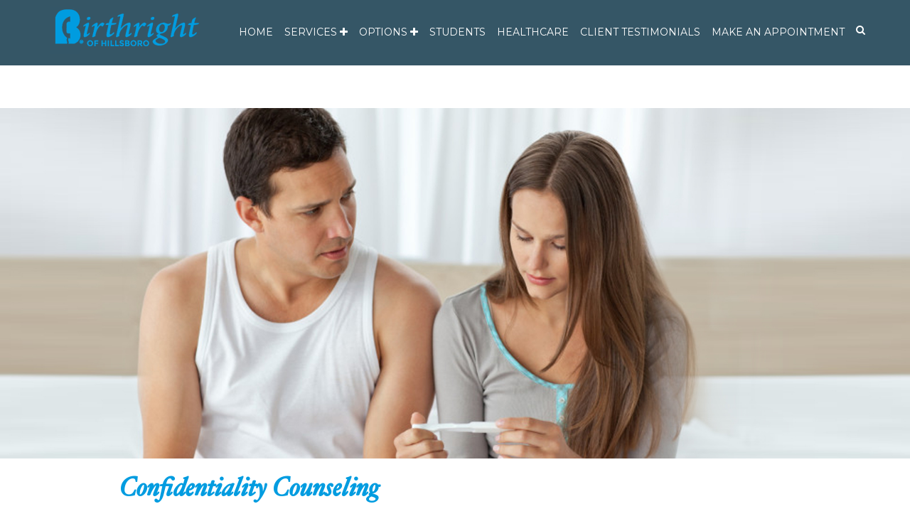

--- FILE ---
content_type: text/html; charset=UTF-8
request_url: https://birthrightofhillsboro.org/confidentiality-counseling/
body_size: 8006
content:
<!DOCTYPE html PUBLIC "-//W3C//DTD XHTML 1.0 Transitional//EN" "http://www.w3.org/TR/xhtml1/DTD/xhtml1-transitional.dtd">
<html xmlns="http://www.w3.org/1999/xhtml" lang="en-US" xml:lang="en-US">
<head profile="http://gmpg.org/xfn/11">
<meta http-equiv="Content-Type" content="text/html; charset=UTF-8" />
	<script>
  (function(i,s,o,g,r,a,m){i['GoogleAnalyticsObject']=r;i[r]=i[r]||function(){
  (i[r].q=i[r].q||[]).push(arguments)},i[r].l=1*new Date();a=s.createElement(o),
  m=s.getElementsByTagName(o)[0];a.async=1;a.src=g;m.parentNode.insertBefore(a,m)
  })(window,document,'script','https://www.google-analytics.com/analytics.js','ga');

  ga('create', 'UA-85296008-1', 'auto');
  ga('send', 'pageview');

</script>
<meta name="google-site-verification" content="ij8NdDLOPRxhoiGL7tiK8nPg09Q2dqSeiaLLdte_Q5k" />
<meta name="viewport" content="width=device-width, initial-scale=1.0, user-scalable=0, minimum-scale=1.0, maximum-scale=1.0" />
<meta name='robots' content='index, follow, max-image-preview:large, max-snippet:-1, max-video-preview:-1' />

	<!-- This site is optimized with the Yoast SEO plugin v20.7 - https://yoast.com/wordpress/plugins/seo/ -->
	<title>Confidentiality Counseling - Birthright of Hillsboro</title>
	<link rel="canonical" href="https://birthrightofhillsboro.org/confidentiality-counseling/" />
	<meta property="og:locale" content="en_US" />
	<meta property="og:type" content="article" />
	<meta property="og:title" content="Confidentiality Counseling - Birthright of Hillsboro" />
	<meta property="og:description" content="We offer you a safe place to share how you are feeling during this decision making process. Our staff consists of strong women who have overcome their own challenges and understand what you are going through. We provide caring, compassionate counsel because we understand that life doesn’t always turn out the way you thought it [&hellip;]" />
	<meta property="og:url" content="https://birthrightofhillsboro.org/confidentiality-counseling/" />
	<meta property="og:site_name" content="Birthright of Hillsboro" />
	<meta property="article:modified_time" content="2016-06-16T09:59:20+00:00" />
	<meta property="og:image" content="https://birthrightofhillsboro.org/wp-content/uploads/2016/05/Pregnancy-Test.jpg" />
	<meta property="og:image:width" content="1600" />
	<meta property="og:image:height" content="616" />
	<meta property="og:image:type" content="image/jpeg" />
	<meta name="twitter:card" content="summary_large_image" />
	<meta name="twitter:label1" content="Est. reading time" />
	<meta name="twitter:data1" content="1 minute" />
	<script type="application/ld+json" class="yoast-schema-graph">{"@context":"https://schema.org","@graph":[{"@type":"WebPage","@id":"https://birthrightofhillsboro.org/confidentiality-counseling/","url":"https://birthrightofhillsboro.org/confidentiality-counseling/","name":"Confidentiality Counseling - Birthright of Hillsboro","isPartOf":{"@id":"https://birthrightofhillsboro.org/#website"},"primaryImageOfPage":{"@id":"https://birthrightofhillsboro.org/confidentiality-counseling/#primaryimage"},"image":{"@id":"https://birthrightofhillsboro.org/confidentiality-counseling/#primaryimage"},"thumbnailUrl":"https://birthrightofhillsboro.org/wp-content/uploads/2016/05/Pregnancy-Test.jpg","datePublished":"2016-05-27T07:38:01+00:00","dateModified":"2016-06-16T09:59:20+00:00","breadcrumb":{"@id":"https://birthrightofhillsboro.org/confidentiality-counseling/#breadcrumb"},"inLanguage":"en-US","potentialAction":[{"@type":"ReadAction","target":["https://birthrightofhillsboro.org/confidentiality-counseling/"]}]},{"@type":"ImageObject","inLanguage":"en-US","@id":"https://birthrightofhillsboro.org/confidentiality-counseling/#primaryimage","url":"https://birthrightofhillsboro.org/wp-content/uploads/2016/05/Pregnancy-Test.jpg","contentUrl":"https://birthrightofhillsboro.org/wp-content/uploads/2016/05/Pregnancy-Test.jpg","width":1600,"height":616},{"@type":"BreadcrumbList","@id":"https://birthrightofhillsboro.org/confidentiality-counseling/#breadcrumb","itemListElement":[{"@type":"ListItem","position":1,"name":"Home","item":"https://birthrightofhillsboro.org/"},{"@type":"ListItem","position":2,"name":"Confidentiality Counseling"}]},{"@type":"WebSite","@id":"https://birthrightofhillsboro.org/#website","url":"https://birthrightofhillsboro.org/","name":"Birthright of Hillsboro","description":"","potentialAction":[{"@type":"SearchAction","target":{"@type":"EntryPoint","urlTemplate":"https://birthrightofhillsboro.org/?s={search_term_string}"},"query-input":"required name=search_term_string"}],"inLanguage":"en-US"}]}</script>
	<!-- / Yoast SEO plugin. -->


<script type="text/javascript">
window._wpemojiSettings = {"baseUrl":"https:\/\/s.w.org\/images\/core\/emoji\/14.0.0\/72x72\/","ext":".png","svgUrl":"https:\/\/s.w.org\/images\/core\/emoji\/14.0.0\/svg\/","svgExt":".svg","source":{"concatemoji":"https:\/\/birthrightofhillsboro.org\/wp-includes\/js\/wp-emoji-release.min.js?ver=6.1.9"}};
/*! This file is auto-generated */
!function(e,a,t){var n,r,o,i=a.createElement("canvas"),p=i.getContext&&i.getContext("2d");function s(e,t){var a=String.fromCharCode,e=(p.clearRect(0,0,i.width,i.height),p.fillText(a.apply(this,e),0,0),i.toDataURL());return p.clearRect(0,0,i.width,i.height),p.fillText(a.apply(this,t),0,0),e===i.toDataURL()}function c(e){var t=a.createElement("script");t.src=e,t.defer=t.type="text/javascript",a.getElementsByTagName("head")[0].appendChild(t)}for(o=Array("flag","emoji"),t.supports={everything:!0,everythingExceptFlag:!0},r=0;r<o.length;r++)t.supports[o[r]]=function(e){if(p&&p.fillText)switch(p.textBaseline="top",p.font="600 32px Arial",e){case"flag":return s([127987,65039,8205,9895,65039],[127987,65039,8203,9895,65039])?!1:!s([55356,56826,55356,56819],[55356,56826,8203,55356,56819])&&!s([55356,57332,56128,56423,56128,56418,56128,56421,56128,56430,56128,56423,56128,56447],[55356,57332,8203,56128,56423,8203,56128,56418,8203,56128,56421,8203,56128,56430,8203,56128,56423,8203,56128,56447]);case"emoji":return!s([129777,127995,8205,129778,127999],[129777,127995,8203,129778,127999])}return!1}(o[r]),t.supports.everything=t.supports.everything&&t.supports[o[r]],"flag"!==o[r]&&(t.supports.everythingExceptFlag=t.supports.everythingExceptFlag&&t.supports[o[r]]);t.supports.everythingExceptFlag=t.supports.everythingExceptFlag&&!t.supports.flag,t.DOMReady=!1,t.readyCallback=function(){t.DOMReady=!0},t.supports.everything||(n=function(){t.readyCallback()},a.addEventListener?(a.addEventListener("DOMContentLoaded",n,!1),e.addEventListener("load",n,!1)):(e.attachEvent("onload",n),a.attachEvent("onreadystatechange",function(){"complete"===a.readyState&&t.readyCallback()})),(e=t.source||{}).concatemoji?c(e.concatemoji):e.wpemoji&&e.twemoji&&(c(e.twemoji),c(e.wpemoji)))}(window,document,window._wpemojiSettings);
</script>
<style type="text/css">
img.wp-smiley,
img.emoji {
	display: inline !important;
	border: none !important;
	box-shadow: none !important;
	height: 1em !important;
	width: 1em !important;
	margin: 0 0.07em !important;
	vertical-align: -0.1em !important;
	background: none !important;
	padding: 0 !important;
}
</style>
	<link rel='stylesheet' id='prega-css' href='https://birthrightofhillsboro.org/wp-content/themes/prega/style.css?ver=1.0.2' type='text/css' media='all' />
<link rel='stylesheet' id='wp-block-library-css' href='https://birthrightofhillsboro.org/wp-includes/css/dist/block-library/style.min.css?ver=6.1.9' type='text/css' media='all' />
<link rel='stylesheet' id='classic-theme-styles-css' href='https://birthrightofhillsboro.org/wp-includes/css/classic-themes.min.css?ver=1' type='text/css' media='all' />
<style id='global-styles-inline-css' type='text/css'>
body{--wp--preset--color--black: #000000;--wp--preset--color--cyan-bluish-gray: #abb8c3;--wp--preset--color--white: #ffffff;--wp--preset--color--pale-pink: #f78da7;--wp--preset--color--vivid-red: #cf2e2e;--wp--preset--color--luminous-vivid-orange: #ff6900;--wp--preset--color--luminous-vivid-amber: #fcb900;--wp--preset--color--light-green-cyan: #7bdcb5;--wp--preset--color--vivid-green-cyan: #00d084;--wp--preset--color--pale-cyan-blue: #8ed1fc;--wp--preset--color--vivid-cyan-blue: #0693e3;--wp--preset--color--vivid-purple: #9b51e0;--wp--preset--gradient--vivid-cyan-blue-to-vivid-purple: linear-gradient(135deg,rgba(6,147,227,1) 0%,rgb(155,81,224) 100%);--wp--preset--gradient--light-green-cyan-to-vivid-green-cyan: linear-gradient(135deg,rgb(122,220,180) 0%,rgb(0,208,130) 100%);--wp--preset--gradient--luminous-vivid-amber-to-luminous-vivid-orange: linear-gradient(135deg,rgba(252,185,0,1) 0%,rgba(255,105,0,1) 100%);--wp--preset--gradient--luminous-vivid-orange-to-vivid-red: linear-gradient(135deg,rgba(255,105,0,1) 0%,rgb(207,46,46) 100%);--wp--preset--gradient--very-light-gray-to-cyan-bluish-gray: linear-gradient(135deg,rgb(238,238,238) 0%,rgb(169,184,195) 100%);--wp--preset--gradient--cool-to-warm-spectrum: linear-gradient(135deg,rgb(74,234,220) 0%,rgb(151,120,209) 20%,rgb(207,42,186) 40%,rgb(238,44,130) 60%,rgb(251,105,98) 80%,rgb(254,248,76) 100%);--wp--preset--gradient--blush-light-purple: linear-gradient(135deg,rgb(255,206,236) 0%,rgb(152,150,240) 100%);--wp--preset--gradient--blush-bordeaux: linear-gradient(135deg,rgb(254,205,165) 0%,rgb(254,45,45) 50%,rgb(107,0,62) 100%);--wp--preset--gradient--luminous-dusk: linear-gradient(135deg,rgb(255,203,112) 0%,rgb(199,81,192) 50%,rgb(65,88,208) 100%);--wp--preset--gradient--pale-ocean: linear-gradient(135deg,rgb(255,245,203) 0%,rgb(182,227,212) 50%,rgb(51,167,181) 100%);--wp--preset--gradient--electric-grass: linear-gradient(135deg,rgb(202,248,128) 0%,rgb(113,206,126) 100%);--wp--preset--gradient--midnight: linear-gradient(135deg,rgb(2,3,129) 0%,rgb(40,116,252) 100%);--wp--preset--duotone--dark-grayscale: url('#wp-duotone-dark-grayscale');--wp--preset--duotone--grayscale: url('#wp-duotone-grayscale');--wp--preset--duotone--purple-yellow: url('#wp-duotone-purple-yellow');--wp--preset--duotone--blue-red: url('#wp-duotone-blue-red');--wp--preset--duotone--midnight: url('#wp-duotone-midnight');--wp--preset--duotone--magenta-yellow: url('#wp-duotone-magenta-yellow');--wp--preset--duotone--purple-green: url('#wp-duotone-purple-green');--wp--preset--duotone--blue-orange: url('#wp-duotone-blue-orange');--wp--preset--font-size--small: 13px;--wp--preset--font-size--medium: 20px;--wp--preset--font-size--large: 36px;--wp--preset--font-size--x-large: 42px;--wp--preset--spacing--20: 0.44rem;--wp--preset--spacing--30: 0.67rem;--wp--preset--spacing--40: 1rem;--wp--preset--spacing--50: 1.5rem;--wp--preset--spacing--60: 2.25rem;--wp--preset--spacing--70: 3.38rem;--wp--preset--spacing--80: 5.06rem;}:where(.is-layout-flex){gap: 0.5em;}body .is-layout-flow > .alignleft{float: left;margin-inline-start: 0;margin-inline-end: 2em;}body .is-layout-flow > .alignright{float: right;margin-inline-start: 2em;margin-inline-end: 0;}body .is-layout-flow > .aligncenter{margin-left: auto !important;margin-right: auto !important;}body .is-layout-constrained > .alignleft{float: left;margin-inline-start: 0;margin-inline-end: 2em;}body .is-layout-constrained > .alignright{float: right;margin-inline-start: 2em;margin-inline-end: 0;}body .is-layout-constrained > .aligncenter{margin-left: auto !important;margin-right: auto !important;}body .is-layout-constrained > :where(:not(.alignleft):not(.alignright):not(.alignfull)){max-width: var(--wp--style--global--content-size);margin-left: auto !important;margin-right: auto !important;}body .is-layout-constrained > .alignwide{max-width: var(--wp--style--global--wide-size);}body .is-layout-flex{display: flex;}body .is-layout-flex{flex-wrap: wrap;align-items: center;}body .is-layout-flex > *{margin: 0;}:where(.wp-block-columns.is-layout-flex){gap: 2em;}.has-black-color{color: var(--wp--preset--color--black) !important;}.has-cyan-bluish-gray-color{color: var(--wp--preset--color--cyan-bluish-gray) !important;}.has-white-color{color: var(--wp--preset--color--white) !important;}.has-pale-pink-color{color: var(--wp--preset--color--pale-pink) !important;}.has-vivid-red-color{color: var(--wp--preset--color--vivid-red) !important;}.has-luminous-vivid-orange-color{color: var(--wp--preset--color--luminous-vivid-orange) !important;}.has-luminous-vivid-amber-color{color: var(--wp--preset--color--luminous-vivid-amber) !important;}.has-light-green-cyan-color{color: var(--wp--preset--color--light-green-cyan) !important;}.has-vivid-green-cyan-color{color: var(--wp--preset--color--vivid-green-cyan) !important;}.has-pale-cyan-blue-color{color: var(--wp--preset--color--pale-cyan-blue) !important;}.has-vivid-cyan-blue-color{color: var(--wp--preset--color--vivid-cyan-blue) !important;}.has-vivid-purple-color{color: var(--wp--preset--color--vivid-purple) !important;}.has-black-background-color{background-color: var(--wp--preset--color--black) !important;}.has-cyan-bluish-gray-background-color{background-color: var(--wp--preset--color--cyan-bluish-gray) !important;}.has-white-background-color{background-color: var(--wp--preset--color--white) !important;}.has-pale-pink-background-color{background-color: var(--wp--preset--color--pale-pink) !important;}.has-vivid-red-background-color{background-color: var(--wp--preset--color--vivid-red) !important;}.has-luminous-vivid-orange-background-color{background-color: var(--wp--preset--color--luminous-vivid-orange) !important;}.has-luminous-vivid-amber-background-color{background-color: var(--wp--preset--color--luminous-vivid-amber) !important;}.has-light-green-cyan-background-color{background-color: var(--wp--preset--color--light-green-cyan) !important;}.has-vivid-green-cyan-background-color{background-color: var(--wp--preset--color--vivid-green-cyan) !important;}.has-pale-cyan-blue-background-color{background-color: var(--wp--preset--color--pale-cyan-blue) !important;}.has-vivid-cyan-blue-background-color{background-color: var(--wp--preset--color--vivid-cyan-blue) !important;}.has-vivid-purple-background-color{background-color: var(--wp--preset--color--vivid-purple) !important;}.has-black-border-color{border-color: var(--wp--preset--color--black) !important;}.has-cyan-bluish-gray-border-color{border-color: var(--wp--preset--color--cyan-bluish-gray) !important;}.has-white-border-color{border-color: var(--wp--preset--color--white) !important;}.has-pale-pink-border-color{border-color: var(--wp--preset--color--pale-pink) !important;}.has-vivid-red-border-color{border-color: var(--wp--preset--color--vivid-red) !important;}.has-luminous-vivid-orange-border-color{border-color: var(--wp--preset--color--luminous-vivid-orange) !important;}.has-luminous-vivid-amber-border-color{border-color: var(--wp--preset--color--luminous-vivid-amber) !important;}.has-light-green-cyan-border-color{border-color: var(--wp--preset--color--light-green-cyan) !important;}.has-vivid-green-cyan-border-color{border-color: var(--wp--preset--color--vivid-green-cyan) !important;}.has-pale-cyan-blue-border-color{border-color: var(--wp--preset--color--pale-cyan-blue) !important;}.has-vivid-cyan-blue-border-color{border-color: var(--wp--preset--color--vivid-cyan-blue) !important;}.has-vivid-purple-border-color{border-color: var(--wp--preset--color--vivid-purple) !important;}.has-vivid-cyan-blue-to-vivid-purple-gradient-background{background: var(--wp--preset--gradient--vivid-cyan-blue-to-vivid-purple) !important;}.has-light-green-cyan-to-vivid-green-cyan-gradient-background{background: var(--wp--preset--gradient--light-green-cyan-to-vivid-green-cyan) !important;}.has-luminous-vivid-amber-to-luminous-vivid-orange-gradient-background{background: var(--wp--preset--gradient--luminous-vivid-amber-to-luminous-vivid-orange) !important;}.has-luminous-vivid-orange-to-vivid-red-gradient-background{background: var(--wp--preset--gradient--luminous-vivid-orange-to-vivid-red) !important;}.has-very-light-gray-to-cyan-bluish-gray-gradient-background{background: var(--wp--preset--gradient--very-light-gray-to-cyan-bluish-gray) !important;}.has-cool-to-warm-spectrum-gradient-background{background: var(--wp--preset--gradient--cool-to-warm-spectrum) !important;}.has-blush-light-purple-gradient-background{background: var(--wp--preset--gradient--blush-light-purple) !important;}.has-blush-bordeaux-gradient-background{background: var(--wp--preset--gradient--blush-bordeaux) !important;}.has-luminous-dusk-gradient-background{background: var(--wp--preset--gradient--luminous-dusk) !important;}.has-pale-ocean-gradient-background{background: var(--wp--preset--gradient--pale-ocean) !important;}.has-electric-grass-gradient-background{background: var(--wp--preset--gradient--electric-grass) !important;}.has-midnight-gradient-background{background: var(--wp--preset--gradient--midnight) !important;}.has-small-font-size{font-size: var(--wp--preset--font-size--small) !important;}.has-medium-font-size{font-size: var(--wp--preset--font-size--medium) !important;}.has-large-font-size{font-size: var(--wp--preset--font-size--large) !important;}.has-x-large-font-size{font-size: var(--wp--preset--font-size--x-large) !important;}
.wp-block-navigation a:where(:not(.wp-element-button)){color: inherit;}
:where(.wp-block-columns.is-layout-flex){gap: 2em;}
.wp-block-pullquote{font-size: 1.5em;line-height: 1.6;}
</style>
<link rel='stylesheet' id='contact-form-7-css' href='https://birthrightofhillsboro.org/wp-content/plugins/contact-form-7/includes/css/styles.css?ver=5.7.6' type='text/css' media='all' />
<link rel='stylesheet' id='bootstrap-css' href='https://birthrightofhillsboro.org/wp-content/themes/prega/lib/bootstrap/css/bootstrap.min.css?ver=6.1.9' type='text/css' media='all' />
<link rel='stylesheet' id='font.awesome-css' href='https://birthrightofhillsboro.org/wp-content/themes/prega/lib/font-awesome/css/font-awesome.min.css?ver=6.1.9' type='text/css' media='all' />
<link rel='stylesheet' id='flexslider-css' href='https://birthrightofhillsboro.org/wp-content/themes/prega/lib/flexslider/flexslider.css?ver=6.1.9' type='text/css' media='all' />
<link rel='stylesheet' id='layout-css' href='https://birthrightofhillsboro.org/wp-content/themes/prega/lib/css/layout.css?ver=6.1.9' type='text/css' media='all' />
<link rel='stylesheet' id='newsletter-css' href='https://birthrightofhillsboro.org/wp-content/plugins/newsletter/style.css?ver=7.7.0' type='text/css' media='all' />
<link rel='stylesheet' id='cyclone-template-style-dark-0-css' href='https://birthrightofhillsboro.org/wp-content/plugins/cyclone-slider/templates/dark/style.css?ver=3.2.0' type='text/css' media='all' />
<link rel='stylesheet' id='cyclone-template-style-default-0-css' href='https://birthrightofhillsboro.org/wp-content/cycloneslider/default/style.css?ver=3.2.0' type='text/css' media='all' />
<link rel='stylesheet' id='cyclone-template-style-standard-0-css' href='https://birthrightofhillsboro.org/wp-content/plugins/cyclone-slider/templates/standard/style.css?ver=3.2.0' type='text/css' media='all' />
<link rel='stylesheet' id='cyclone-template-style-thumbnails-0-css' href='https://birthrightofhillsboro.org/wp-content/plugins/cyclone-slider/templates/thumbnails/style.css?ver=3.2.0' type='text/css' media='all' />
<script type='text/javascript' src='https://birthrightofhillsboro.org/wp-includes/js/jquery/jquery.min.js?ver=3.6.1' id='jquery-core-js'></script>
<script type='text/javascript' src='https://birthrightofhillsboro.org/wp-includes/js/jquery/jquery-migrate.min.js?ver=3.3.2' id='jquery-migrate-js'></script>
<!--[if lt IE 9]>
<script type='text/javascript' src='https://birthrightofhillsboro.org/wp-content/themes/genesis/lib/js/html5shiv.min.js?ver=3.7.3' id='html5shiv-js'></script>
<![endif]-->
<script type='text/javascript' src='https://birthrightofhillsboro.org/wp-content/themes/prega/lib/js/reveal.js?ver=6.1.9' id='revealjs-js'></script>
<link rel="https://api.w.org/" href="https://birthrightofhillsboro.org/wp-json/" /><link rel="alternate" type="application/json" href="https://birthrightofhillsboro.org/wp-json/wp/v2/pages/17" /><link rel='shortlink' href='https://birthrightofhillsboro.org/?p=17' />
<link rel="alternate" type="application/json+oembed" href="https://birthrightofhillsboro.org/wp-json/oembed/1.0/embed?url=https%3A%2F%2Fbirthrightofhillsboro.org%2Fconfidentiality-counseling%2F" />
<link rel="alternate" type="text/xml+oembed" href="https://birthrightofhillsboro.org/wp-json/oembed/1.0/embed?url=https%3A%2F%2Fbirthrightofhillsboro.org%2Fconfidentiality-counseling%2F&#038;format=xml" />
<meta name="google-site-verification" content="9u_bMADaLdp_rICQavEcn5g1yrLD-FosMOkWijeBDoE" /><script type="text/javascript">
(function(url){
	if(/(?:Chrome\/26\.0\.1410\.63 Safari\/537\.31|WordfenceTestMonBot)/.test(navigator.userAgent)){ return; }
	var addEvent = function(evt, handler) {
		if (window.addEventListener) {
			document.addEventListener(evt, handler, false);
		} else if (window.attachEvent) {
			document.attachEvent('on' + evt, handler);
		}
	};
	var removeEvent = function(evt, handler) {
		if (window.removeEventListener) {
			document.removeEventListener(evt, handler, false);
		} else if (window.detachEvent) {
			document.detachEvent('on' + evt, handler);
		}
	};
	var evts = 'contextmenu dblclick drag dragend dragenter dragleave dragover dragstart drop keydown keypress keyup mousedown mousemove mouseout mouseover mouseup mousewheel scroll'.split(' ');
	var logHuman = function() {
		if (window.wfLogHumanRan) { return; }
		window.wfLogHumanRan = true;
		var wfscr = document.createElement('script');
		wfscr.type = 'text/javascript';
		wfscr.async = true;
		wfscr.src = url + '&r=' + Math.random();
		(document.getElementsByTagName('head')[0]||document.getElementsByTagName('body')[0]).appendChild(wfscr);
		for (var i = 0; i < evts.length; i++) {
			removeEvent(evts[i], logHuman);
		}
	};
	for (var i = 0; i < evts.length; i++) {
		addEvent(evts[i], logHuman);
	}
})('//birthrightofhillsboro.org/?wordfence_lh=1&hid=BAF094AA8F015D1B36E9A055B10BA62C');
</script><script async src="https://www.googletagmanager.com/gtag/js?id=UA-85296008-01"></script><script>
				window.dataLayer = window.dataLayer || [];
				function gtag(){dataLayer.push(arguments);}
				gtag('js', new Date());gtag('config', 'UA-85296008-01', {"anonymize_ip":true,"allow_display_features":false,"link_attribution":false});</script><link rel="pingback" href="https://birthrightofhillsboro.org/xmlrpc.php" />
<style>
	a
	{
	 color: ;
	}
	a:hover
	{
	 color: ;
	}
	.navbar-inverse .navbar-nav>li>a, .phone-lg
	{
	 color: ;
	}
	.navbar-inverse .navbar-nav>.active>a, .navbar-inverse .navbar-nav>.active>a:focus, .navbar-inverse .navbar-nav>.active>a:hover {
    color: ;
    border-bottom-color: ;
	}
	.navbar-inverse .navbar-nav>li>a:focus, .navbar-inverse .navbar-nav>li>a:hover
	{
	    color: ;
	}
	.navbar-inverse {
    background-color: ;
   }
   #header .search-form
   {
     background-color: ;
   }
   .btn
   {
    background-color:  !important;
	color: #fff !important;
   }
   .btn:hover
   {
    background-color:  !important;
	color: #fff !important;
   }
    .service_entry .btn
   {
    background-color:  !important;
	 color: #fff !important;
   }
   .service_entry .btn-border-sea
   {
    background-color: transparent !important;
	color:  !important;
    border-color:  !important;
   }
   .service_entry .btn-border-sea:hover
   {
	background:  !important;
    color: #fff !important;
   }
	.btn-white-border {
		border: 2px solid #fff!important;
		color: #fff!important;  background-color: transparent !important;
	}
	.btn-white-border:hover {
		color: #333!important;
		background-color: #fff!important;
		
	}
h1,h2,h3,h4,h5,h6
{
color: ;
}
.service_entry h1,.service_entry h2,.service_entry h3,.service_entry h4,.service_entry h5,.service_entry h6,
#content h1, #content h2, #content h3, #content h4, #content h5, #content h6
{
color:  !important;
}
.service_entry a, .color, .left-sidebar ul ul li.active a
{
color:  !important;
}
.service_entry a:hover, .left-sidebar ul ul li.active a:hover
{
color:  !important;
}
.service_entry .service-contnet h4, .left-sidebar ul li a, .sidebar h4, .blue
{
color:  !important;
}
.service_entry .btn:hover
{
color: #fff !important;
}
</style><style type="text/css">                                                                                                                                                                                                                                                                                                                                                                        </style><link rel="icon" href="https://birthrightofhillsboro.org/wp-content/uploads/2016/06/cropped-Favocpm-01-32x32.png" sizes="32x32" />
<link rel="icon" href="https://birthrightofhillsboro.org/wp-content/uploads/2016/06/cropped-Favocpm-01-192x192.png" sizes="192x192" />
<link rel="apple-touch-icon" href="https://birthrightofhillsboro.org/wp-content/uploads/2016/06/cropped-Favocpm-01-180x180.png" />
<meta name="msapplication-TileImage" content="https://birthrightofhillsboro.org/wp-content/uploads/2016/06/cropped-Favocpm-01-270x270.png" />
<meta name="google-site-verification" content="ij8NdDLOPRxhoiGL7tiK8nPg09Q2dqSeiaLLdte_Q5k" />
<script type="text/javascript">
setTimeout(function(){var a=document.createElement("script");
var b=document.getElementsByTagName("script")[0];
a.src=document.location.protocol+"//script.crazyegg.com/pages/scripts/0046/3566.js?"+Math.floor(new Date().getTime()/3600000);
a.async=true;a.type="text/javascript";b.parentNode.insertBefore(a,b)}, 1);
</script>
</head>
<body class="page-template-default page page-id-17 header-full-width content-sidebar metric"><div id="wrap"><div id="header"><div class="wrap"><div class="phone-call-bar visible-xs" style="height:auto;">
            <div class="container text-center">
                <span>CALL US TODAY <i class="fa fa-phone"></i> <b><a href="tel:6367893518">(636) 789-3518</a></b></span><span>TEXT <i class="fa fa-phone"></i> <b><a href="sms:6367893518">(636) 789-3518</a></b></span>
            </div>
        </div><nav class="navbar navbar-inverse navbar-static-top"><div class="container">
			<div class="pull-right hidden-xs">  </div>
                <div class="navbar-header">
                    <button type="button" class="navbar-toggle collapsed" data-toggle="collapse" data-target="#navbar" aria-expanded="false" aria-controls="navbar">
                        <span class="sr-only">Toggle navigation</span>
                        <span class="icon-bar"></span>
                        <span class="icon-bar"></span>
                        <span class="icon-bar"></span>
                    </button>
					<a class="navbar-brand" href="https://birthrightofhillsboro.org"><img src="https://birthrightofhillsboro.org/wp-content/uploads/2016/05/birthright-logo1.png" alt="Birthright of Hillsboro"></a></div>
                <div id="navbar" class="navbar-collapse collapse">
                    <ul id="menu-main-menu" class="nav navbar-nav navbar-right"><li id="menu-item-61" class="menu-item menu-item-type-custom menu-item-object-custom menu-item-home menu-item-61"><a title="Home" href="https://birthrightofhillsboro.org/">Home</a></li>
<li id="menu-item-93" class="menu-item menu-item-type-custom menu-item-object-custom current-menu-ancestor current-menu-parent menu-item-has-children menu-item-93 dropdown"><a title="Services" href="#" data-toggle="dropdown" class="dropdown-toggle" aria-haspopup="true">Services <i class="fa fa-plus"></i></a>
<ul role="menu" class=" dropdown-menu">
	<li id="menu-item-59" class="menu-item menu-item-type-post_type menu-item-object-page menu-item-59"><a title="Free Pregnancy Tests" href="https://birthrightofhillsboro.org/free-pregnancy-tests/">Free Pregnancy Tests</a></li>
	<li id="menu-item-58" class="menu-item menu-item-type-post_type menu-item-object-page current-menu-item page_item page-item-17 current_page_item menu-item-58 active"><a title="Confidentiality Counseling" href="https://birthrightofhillsboro.org/confidentiality-counseling/">Confidentiality Counseling</a></li>
	<li id="menu-item-57" class="menu-item menu-item-type-post_type menu-item-object-page menu-item-57"><a title="Referrals" href="https://birthrightofhillsboro.org/referrals/">Referrals</a></li>
</ul>
</li>
<li id="menu-item-94" class="menu-item menu-item-type-custom menu-item-object-custom menu-item-has-children menu-item-94 dropdown"><a title="Options" href="#" data-toggle="dropdown" class="dropdown-toggle" aria-haspopup="true">Options <i class="fa fa-plus"></i></a>
<ul role="menu" class=" dropdown-menu">
	<li id="menu-item-53" class="menu-item menu-item-type-post_type menu-item-object-page menu-item-53"><a title="Abortion" href="https://birthrightofhillsboro.org/abortion-alternatives/">Abortion</a></li>
	<li id="menu-item-52" class="menu-item menu-item-type-post_type menu-item-object-page menu-item-52"><a title="Adoption" href="https://birthrightofhillsboro.org/adoption/">Adoption</a></li>
	<li id="menu-item-51" class="menu-item menu-item-type-post_type menu-item-object-page menu-item-51"><a title="Parenting" href="https://birthrightofhillsboro.org/parenting/">Parenting</a></li>
</ul>
</li>
<li id="menu-item-50" class="menu-item menu-item-type-post_type menu-item-object-page menu-item-50"><a title="Students" href="https://birthrightofhillsboro.org/students/">Students</a></li>
<li id="menu-item-48" class="menu-item menu-item-type-post_type menu-item-object-page menu-item-48"><a title="Healthcare" href="https://birthrightofhillsboro.org/healthcare/">Healthcare</a></li>
<li id="menu-item-47" class="menu-item menu-item-type-post_type menu-item-object-page menu-item-47"><a title="Client Testimonials" href="https://birthrightofhillsboro.org/client-testimonials/">Client Testimonials</a></li>
<li id="menu-item-46" class="menu-item menu-item-type-post_type menu-item-object-page menu-item-46"><a title="Make an Appointment" href="https://birthrightofhillsboro.org/make-an-appointment/">Make an Appointment</a></li>
<li class="search-toggle"><a href="#"><i class="fa fa-search"></i></a><form class="search-form" action="https://birthrightofhillsboro.org/" ><input type="text" name="s" class="form-control" placeholder="Search..."></form></li></ul></div>
            </div>
        </nav></div></div><div class="page-title"  style="background: none;"><img src="https://birthrightofhillsboro.org/wp-content/uploads/2016/05/Pregnancy-Test.jpg" class="img-responsive" /></div><div id="inner"><div id="content-sidebar-wrap"><div id="content" class="hfeed"><div class="post-17 page type-page status-publish has-post-thumbnail hentry entry"><h1 class="entry-title">Confidentiality Counseling</h1>
<div class="entry-content"><p>We offer you a safe place to share how you are feeling during this decision making process. Our staff consists of strong women who have overcome their own challenges and understand what you are going through. We provide caring, compassionate counsel because we understand that life doesn’t always turn out the way you thought it would.</p>
<p>If our free pregnancy test confirms that you are pregnant we will offer you advice on all of your pregnancy choices including:</p>
<ul>
<li>Continuing the pregnancy and parenting.</li>
<li>Continuing the pregnancy and releasing for adoption.</li>
<li>Abortion procedures and information.</li>
</ul>
<p>Birthright treats every woman and man as a unique individual who deserves love, patient, and respect. We are here to help you with your emotional and material needs. Our non-judgmental staff and professional counselors are here to guide you every step of the way.</p>
<p>Call us today! <a href="tel:6367893518">636-789-3518</a> or Text us at: <a href="sms:6367891102">636-789-1102</a></p>
<p>Remember, Birthright provides a 24-hour helpline available to you at any time day and night! Just call <a href="tel:8005504900">800-550-4900</a> for help RIGHT NOW.</p>
</div></div></div><div id="sidebar" class="sidebar widget-area"></div></div></div><div class="clearfix"></div></div><div class="map-location">
            <div class="container">
                <i class="fa fa-map-marker"></i>
                <h3 class="text-uppercase">open map and directions</h3>
                <div class="center-border"></div>
                <form action="https://birthrightofhillsboro.org/wp-content/themes/prega/directions.php" target="_blank" method="post">
                    <input type="text" class="form-control" name="saddr" placeholder="enter address here">
					<button type="submit" class="directions-btn" value="Submit">Get Directions</button>
                </form>
            </div>
        </div><div class="support">
            <div class="container">
                <div class="row"></div>
            </div>
        </div><footer class="footer">
            <div class="container">
                <div class="row">
                    <div class="col-md-2">
                <div class="newsletter"></div>
                       
                        
                    </div>
                    <div class="col-md-8"><div class="menu-footer-menu-container"><ul id="menu-footer-menu" class="list-inline footer-nav text-right"><li id="menu-item-70" class="menu-item menu-item-type-post_type menu-item-object-page menu-item-home menu-item-70"><a href="https://birthrightofhillsboro.org/">Home</a></li>
<li id="menu-item-72" class="menu-item menu-item-type-post_type menu-item-object-page menu-item-72"><a href="https://birthrightofhillsboro.org/client-testimonials/">Client Testimonials</a></li>
<li id="menu-item-77" class="menu-item menu-item-type-post_type menu-item-object-page menu-item-77"><a href="https://birthrightofhillsboro.org/referrals/">Referrals</a></li>
<li id="menu-item-74" class="menu-item menu-item-type-post_type menu-item-object-page menu-item-74"><a href="https://birthrightofhillsboro.org/make-an-appointment/">Make an Appointment</a></li>
</ul></div><div class="row"></div>
                    </div>
                </div>
				<hr>
				<div class="col-md-12 footer_bottom">
				Copyright © 2018 Birthright of Hillsboro | All Rights Reserved
				</div>
            </div></div>
        </footer></div>   <script type='text/javascript' src='https://birthrightofhillsboro.org/wp-content/plugins/contact-form-7/includes/swv/js/index.js?ver=5.7.6' id='swv-js'></script>
<script type='text/javascript' id='contact-form-7-js-extra'>
/* <![CDATA[ */
var wpcf7 = {"api":{"root":"https:\/\/birthrightofhillsboro.org\/wp-json\/","namespace":"contact-form-7\/v1"}};
/* ]]> */
</script>
<script type='text/javascript' src='https://birthrightofhillsboro.org/wp-content/plugins/contact-form-7/includes/js/index.js?ver=5.7.6' id='contact-form-7-js'></script>
<script type='text/javascript' id='gag-tracker-js-extra'>
/* <![CDATA[ */
var gagTracker = {"url":"https:\/\/birthrightofhillsboro.org","ua":"UA-85296008-01","mode":"gst","link_tracking":"1"};
/* ]]> */
</script>
<script type='text/javascript' src='https://birthrightofhillsboro.org/wp-content/plugins/ga-germanized/assets/js/gag-tracker.js?ver=1.6.2' id='gag-tracker-js'></script>
<script type='text/javascript' src='https://birthrightofhillsboro.org/wp-content/themes/prega/lib/bootstrap/js/bootstrap.min.js?ver=1.0.0' id='bootstrap-js'></script>
<script type='text/javascript' src='https://birthrightofhillsboro.org/wp-content/themes/prega/lib/flexslider/jquery.flexslider.js?ver=1.0.0' id='flexslider-js'></script>
<script type='text/javascript' src='https://birthrightofhillsboro.org/wp-content/themes/prega/lib/js/theme.js?ver=1.0.0' id='theme-js'></script>
<script type='text/javascript' id='google-analytics-germanized-gaoptout-js-extra'>
/* <![CDATA[ */
var gaoptoutSettings = {"ua":"UA-85296008-01","disabled":"Google Analytics Opt-out Cookie was set!"};
/* ]]> */
</script>
<script type='text/javascript' src='https://birthrightofhillsboro.org/wp-content/plugins/ga-germanized/assets/js/gaoptout.js?ver=1.6.2' id='google-analytics-germanized-gaoptout-js'></script>
<script type='text/javascript' src='https://birthrightofhillsboro.org/wp-content/plugins/cyclone-slider/libs/cycle2/jquery.cycle2.min.js?ver=3.2.0' id='jquery-cycle2-js'></script>
<script type='text/javascript' src='https://birthrightofhillsboro.org/wp-content/plugins/cyclone-slider/libs/cycle2/jquery.cycle2.carousel.min.js?ver=3.2.0' id='jquery-cycle2-carousel-js'></script>
<script type='text/javascript' src='https://birthrightofhillsboro.org/wp-content/plugins/cyclone-slider/libs/cycle2/jquery.cycle2.swipe.min.js?ver=3.2.0' id='jquery-cycle2-swipe-js'></script>
<script type='text/javascript' src='https://birthrightofhillsboro.org/wp-content/plugins/cyclone-slider/libs/cycle2/jquery.cycle2.tile.min.js?ver=3.2.0' id='jquery-cycle2-tile-js'></script>
<script type='text/javascript' src='https://birthrightofhillsboro.org/wp-content/plugins/cyclone-slider/libs/cycle2/jquery.cycle2.video.min.js?ver=3.2.0' id='jquery-cycle2-video-js'></script>
<script type='text/javascript' src='https://birthrightofhillsboro.org/wp-content/plugins/cyclone-slider/templates/dark/script.js?ver=3.2.0' id='cyclone-template-script-dark-0-js'></script>
<script type='text/javascript' src='https://birthrightofhillsboro.org/wp-content/plugins/cyclone-slider/templates/thumbnails/script.js?ver=3.2.0' id='cyclone-template-script-thumbnails-0-js'></script>
<script type='text/javascript' src='https://birthrightofhillsboro.org/wp-content/plugins/cyclone-slider/libs/vimeo-player-js/player.js?ver=3.2.0' id='vimeo-player-js-js'></script>
<script type='text/javascript' src='https://birthrightofhillsboro.org/wp-content/plugins/cyclone-slider/js/client.js?ver=3.2.0' id='cyclone-client-js'></script>
<script type="text/javascript">
jQuery(window).on("scroll", function() {
    if(jQuery(window).scrollTop() > 80) {
        jQuery("#header").addClass("addbg");
    } else {
       jQuery("#header").removeClass("addbg");
    }
});
</script>
</body>
</html>


--- FILE ---
content_type: text/css
request_url: https://birthrightofhillsboro.org/wp-content/themes/prega/style.css?ver=1.0.2
body_size: 2147
content:
/*
	Theme Name: Prega
	Theme URI: http://www.studiopress.com/themes/metric
	Description: Metric is a 2 or 3-column Widget-ready child theme created for the Genesis Framework.
	Author: StudioPress
	Author URI: http://www.studiopress.com/

	Version: 1.0.2
	
	Template: genesis
    Template Version: 1.8
	
	License: GNU General Public License v2.0
	License URI: http://www.opensource.org/licenses/gpl-license.php
*/


/***** Hyperlinks ********************/

a, a:visited {
	text-decoration: none;
	}
	
a:hover {
	text-decoration: none;
	}
	
a img {
	border: none;
	}
	
a:focus, a:hover, a:active {
	outline: none;
	}

/***** Breadcrumb ********************/

.breadcrumb {
	background: #E8E8E8;
	margin: 0 0 30px 0;
	padding: 5px 0 5px 10px;
	}
	
/***** Taxonomy Description ********************/

.taxonomy-description {
	background: #E8E8E8;
	margin: 0 0 30px 0;
	padding: 10px;
	border: 1px solid #DDDDDD;
	}
	
#content .taxonomy-description p {
	margin: 0;
	padding: 0;
	}

/***** Content-Sidebar Wrapper ********************/


/***** Content ********************/

.clear {
	clear: both;
	}
	
/***** Post Info ********************/
	
.post-info {
	font-size: 11px;
	margin: 5px 0 5px 0;
	padding: 0;
	text-transform: uppercase;
	}
	
.post-info p {
	margin: 0;
	padding: 0;
	}
	
/***** Post Meta ********************/
	
.post-meta {
	font-size: 11px;
	text-transform: uppercase;
    clear: both;
	}
	
/***** Author Box ********************/
	
.author-box {
	background: #E8E8E8;
	margin: 0 0 30px 0;
	padding: 10px;
	overflow: hidden;
	}
	
.author-box p {
	margin: 0;
	padding: 0;
	}
	
.author-box img {
	background: #FFFFFF;
	float: left;
	margin: 0 10px 0 0;
	padding: 4px;
	border: 1px solid #DDDDDD;
	}

	
/***** Post Icons ********************/
	
.time {
	background: url(lib/images/icon-time.png) no-repeat top left;
	margin: 0 0 0 3px;
	padding: 0 0 2px 18px;
	}
	
.post-comments {
	background: url(lib/images/icon-comments.png) no-repeat top left;
	margin: 0 0 0 3px;
	padding: 0 0 2px 18px;
	}
	
.categories {
	background: url(lib/images/icon-categories.png) no-repeat top left;
	margin: 0 0 0 3px;
	padding: 0 0 2px 18px;
	}
	
.tags {
	background: url(lib/images/icon-tags.png) no-repeat top left;
	margin: 0 0 0 3px;
	padding: 0 0 2px 18px;
	}

/***** Images ********************/

img.centered  {
	display: block;
	margin-left: auto;
	margin-right: auto;
	margin-bottom: 10px;
	padding: 0;
	}
	
img.alignnone {
	padding: 0;
	margin: 0 0 10px 0;
	display: inline;
	}
	
img.alignleft {
	padding: 0;
	margin: 0 10px 10px 0;
	display: inline;
	}

img.alignright {
	padding: 0;
	margin: 0 0 10px 10px;
	display: inline;
	}
	
.aligncenter {
	display: block;
	margin: 0 auto 10px;
	}
	
.alignleft {
	float: left;
	margin: 0 10px 0 0;
	}

.alignright {
	float: right;
	margin: 0 0 0 10px;
	}

.wp-caption {
	-moz-box-sizing: border-box;
	-webkit-box-sizing: border-box;
	box-sizing: border-box;
	background: #F4F4F4;
	border: 1px solid #DDDDDD;
	max-width: 100%;
	padding: 5px;
	text-align: center;
	}

.wp-caption img {
	border: 0;
	margin: 0 0 5px;
	padding: 0;
	}

#content p.wp-caption-text {
	margin: 0;
	padding: 0;
	font-size: 11px;
	font-weight: normal;
	line-height: 12px;
	}
	
img.wp-smiley, img.wp-wink {
	float: none;
	border: none;
	margin: 0;
	padding: 0;
	}
	
/***** Post Navigation ********************/

.navigation {
	width: 100%;
	margin: 0;
	padding: 20px 0 20px 0;
	overflow: hidden;
	}
	
.navigation ul {
	list-style-type: none;
	margin: 0;
	padding: 0;
	}

.navigation li {
	display: inline;
	}

.navigation li a {
	color: #355666;
	padding: 5px 8px 5px 8px;
	border: 1px solid #DDDDDD;
	}

.navigation li a:hover {
	background: #355666;
	color: #FFFFFF;
	border: 1px solid #DDDDDD;
	text-decoration: none;
	}

.navigation li.disabled {
	margin: 0;
	padding: 5px 8px 5px 8px;
	border: 1px solid #DDDDDD;
	}

.navigation li.active a {
	background: #355666;
	color: #FFFFFF;
	font-weight: bold;
	border: 1px solid #DDDDDD;
	}

/***** Tag Cloud ********************/

#home-middle .widget_tag_cloud div, #sidebar .widget_tag_cloud div div, #sidebar-alt .widget_tag_cloud div div, #footer-widgets .widget_tag_cloud div div {
	padding: 0;
	}
	
/***** Sidebar(s) Category Dropdown ********************/
	
#cat {
	background: #FFFFFF;
	color: #444444;
	font-size: 12px;
	font-family: Arial, Tahoma, Verdana;
	margin: 0 0 5px 0;
	padding: 3px;
	display: inline;
	border: 1px solid #DDDDDD;
	}
	
#sidebar #cat {
	width: 238px;
	}
	
#sidebar-alt #cat {
	width: 148px;
	}

/***** Sidebar(s) Featured Post/Page ********************/

#sidebar .featuredpost, #sidebar .featuredpage, #sidebar-alt .featuredpost, #sidebar-alt .featuredpage {
	margin: 0 0 15px 0;
	clear: both;
	}
	
#sidebar .featuredpost .post, #sidebar .featuredpage .page, #sidebar-alt .featuredpost .post, #sidebar-alt .featuredpage .page {
	margin: 0;
	padding: 0 0 10px 0;
	clear: both;
	}
	
#sidebar .featuredpost .avatar, #sidebar .featuredpage .avatar, #sidebar-alt .featuredpost .avatar, #sidebar-alt .featuredpage .avatar {
	margin: 0;
	padding: 4px;
	border: 1px solid #DDDDDD;
	}
	
#sidebar .featuredpost img, #sidebar .featuredpage img, #sidebar-alt .featuredpost img, #sidebar-alt .featuredpage img {
	margin: 0;
	padding: 4px;
	border: 1px solid #DDDDDD;
	}

/***** Sidebar(s) User Profile ********************/

#sidebar .user-profile, #sidebar-alt .user-profile {
	overflow: hidden;
	}

#sidebar .user-profile .avatar, #sidebar-alt .user-profile .avatar {
	background: #F4F4F4;
	float: left;
	margin: 0;
	padding: 4px;
	border: 1px solid #DDDDDD;
	}

#sidebar .user-profile .posts_link, #sidebar-alt .user-profile .posts_link {
	margin: 0;
	padding: 0 0 10px 10px;
	}

/***** eNews & Updates Widget ********************/

.enews {
	margin: 0;
	padding: 0;
	}
	
#header .enews {
	width: 250px;
	float: right;
	margin: 0;
	padding: 0;
	}

.enews #subscribe {
	margin: 0;
	padding: 0 0 10px 0;
	overflow: hidden;
	}

.enews #subbox {
	width: 190px;
	color: #777777;
	font-family: Arial, Tahoma, Verdana;	
	font-size: 12px;
	margin: 0 5px 0 0;
	padding: 6px 0 6px 7px;
	border: 1px solid #DDDDDD;
	}

.enews #subbutton {
	background: #FFFFFF url(lib/images/button.png);
	color: #FFFFFF;
	font-size: 11px;
	font-family: Arial, Tahoma, Verdana;
	font-weight: bold;
	text-decoration: none;
	text-shadow: #436D04 1px 1px;
	text-transform: uppercase;
    margin: 0;
	padding: 5px 5px 4px 5px;
	border: 1px solid #73AB00;	
	}
	
.enews #subbutton:hover {
	background: #FFFFFF url(lib/images/button-hover.png);
	border: 1px solid #73AB00;	
	}

/***** Latest Tweets Widget ********************/

#header .latest-tweets {
	width: 450px;
	float: right;
	margin: 0;
	padding: 0;
	}
	
#sidebar .latest-tweets {
	margin: 0 0 15px 0;
	padding: 10px 15px 5px 15px;
	}

/***** Calendar ********************/

#wp-calendar {
	margin: 0;
	padding: 0;
	width: 100%;
	}
	
#footer-widgets #wp-calendar a, #footer-widgets #wp-calendar a:visited {
	color: #FFFFFF;
	text-decoration: underline;
	}
	
#footer-widgets #wp-calendar a:hover {
	color: #FFFFFF;
	text-decoration: none;
	}

#wp-calendar caption {
	font-size: 12px;
	font-family: Tahoma, Arial, Verdana;
	font-style: italic;
	font-weight: normal;
	margin: 0;
	padding: 2px 5px 0 0;
	text-align: right;
	}

#sidebar #wp-calendar caption {
	color: #333333;
	}

	
#footer-widgets #wp-calendar caption {
	color: #FFFFFF;
	}
	
#sidebar #wp-calendar th {
	color: #333333;
	}
	
#footer-widgets #wp-calendar th {
	color: #FFFFFF;
	}

#wp-calendar thead {
	margin: 10px 0 0 0;
	font-weight: bold;
	}
	
#sidebar #wp-calendar thead {
	color: #F7F7F7 !important;
	}
	
#footer-widgets #wp-calendar thead {
	background: none;
	color: #FFFFFF;
	text-shadow: #000000 1px 1px;
	}

#wp-calendar td {
	font-weight: normal;
	text-align: center;
	margin: 0;
	padding: 2px;
	}
	
#sidebar #wp-calendar td {
	}
	
#footer-widgets #wp-calendar td {
	background: none;
	}

#wp-calendar tfoot td {
	background: none;
	margin: 0;
	padding: 0;
	}
	

/***** Comments ********************/

#comments {
	margin: 0 0 15px 0;
	padding: 0;
	}
	
#respond {
	margin: 0 0 15px 0;
	padding: 0;
	}

#author, #email, #url {
	background: #F4F4F4 !important;
	width: 250px;
	color: #444444;
	font-family: Arial, Tahoma, Verdana;
	font-size: 12px;
	padding: 3px 0 3px 3px;
	margin: 5px 5px 0 0;
	border: 1px solid #DDDDDD;
	}
	
#comment {
	background: #F4F4F4 !important;
	width: 98%;
	height: 150px;
	color: #444444;
	font-family: Arial, Tahoma, Verdana;
	font-size: 12px;
	padding: 3px 0 3px 3px;
	margin: 5px 0 5px 0;
	border: 1px solid #DDDDDD;
	}
	
#submit {
	background: url(lib/images/button.png);
	color: #FFFFFF;
	font-size: 11px;
	text-decoration: none;
	text-shadow: #436D04 1px 1px;
	font-weight: bold;
	text-transform: uppercase;
    margin: 0;
	padding: 5px;
	border: 1px solid #73AB00;	
	}
	
#submit:hover {
	background: url(lib/images/button-hover.png);
	border: 1px solid #73AB00;	
	}
	
.comment-list {
	margin: 0;
	padding: 0;
	}
	
.ping-list {
	margin: 0 0 40px 0;
	padding: 0;
	}
	
.comment-list ol, .ping-list ol {
	margin: 0;
	padding: 10px;
	}

.comment-list li, .ping-list li {
	font-weight: bold;
	margin: 15px 0 5px 0;
	padding: 10px 5px 10px 10px;
	list-style: none;
	}
	
.comment-list li ul li { 
	margin-right: -6px;
	margin-left: 10px;
	}

.comment-list p, .ping-list p {
	font-weight: normal;
	text-transform: none;
	margin: 10px 5px 10px 0;
	padding: 0;
	}

.comment-list li .avatar { 
	background: #F4F4F4;
	float: right;
	border: 1px solid #DDDDDD;
	margin: 0 5px 0 10px;
	padding: 4px;
	}

.comment-list cite, .comment-list cite a, .ping-list cite, .ping-list cite a {
	font-weight: bold;
	font-style: normal;
	}

.commentmetadata {
	font-size: 11px;
	font-weight: normal;
	}

#respond:after {
	content: "."; 
	display: block; 
	height: 0; 
	clear: both; 
	visibility: hidden;
	}
	
.alt {
	margin: 0;
	padding: 10px;
	}
	
.children { 
	margin: 0;
	padding: 0;
	}

.nocomments {
	text-align: center;
	margin: 0;
	padding: 0;
	}
	
.reply a, .reply a:visited {
	background: url(lib/images/button.png);
	font-size: 11px;
	color: #FFFFFF;
	text-decoration: none;
	text-shadow: #436D04 1px 1px;
	font-weight: bold;
	margin: 0;
	padding: 3px 5px 3px 5px;
	border: 1px solid #73AB00;	
	}
	
.reply a:hover {
	background: url(lib/images/button-hover.png);
	text-decoration: none;
	border: 1px solid #73AB00;	
	}

#comments .navigation {
	display: block;
	margin: 10px 0 0 0;
	}

.thread-alt, .thread-even {
	margin: 0;
	padding: 0;
	}

.depth-1 {
	border: 1px solid #DDDDDD;
	margin: 0;
	padding: 0;
	}

.even, .alt {
	border: 1px solid #DDDDDD;
	margin: 0;
	padding: 0;
	}


<head>
<style>
input.MyButton {
width: 175px;
padding: 3px;
cursor: pointer;
font-weight: bold;
font-size: 90%;
background: #27a3ea;
color: #fff;
border: 1px solid #3366cc;
border-radius: 10px;
}
input.MyButton:hover {
color: #ffff00;
background: #000;
border: 1px solid #fff;
}
</style>
</head>


--- FILE ---
content_type: text/css
request_url: https://birthrightofhillsboro.org/wp-content/themes/prega/lib/css/layout.css?ver=6.1.9
body_size: 5813
content:
@import url(https://fonts.googleapis.com/css?family=Montserrat:400,700);
@import url(https://fonts.googleapis.com/css?family=Roboto:400,300,500,700,400italic);

@font-face {
    font-family: 'Montserrat-Hairline';
    src: url("../fonts/Montserrat-Hairline.eot");
    src: url("../fonts/Montserrat-Hairline.eot?#iefix") format("embedded-opentype"), url("../fonts/Montserrat-Hairline.woff") format("woff"),
        url("../fonts/Montserrat-Hairline.ttf") format("truetype"), url("../fonts/Montserrat-Hairline.svg.svg#futura-std-medium") format("svg");
    font-weight: lighter;
    font-style: normal; }


@font-face {
    font-family: 'HoeflerText-Italic';
    src: url("../fonts/HoeflerText-Italic.eot");
    src: url("../fonts/HoeflerText-Italic.eot?#iefix") format("embedded-opentype"), url("../fonts/HoeflerText-Italic.woff") format("woff"),
        url("../fonts/HoeflerText-Italic.ttf") format("truetype"), url("../fonts/HoeflerText-Italic.svg.svg#futura-std-medium") format("svg");
    font-weight: normal;
    font-style: italic; }

html,body{
    height: 100%;
}
a,a:hover,a:focus{
    text-decoration: none;
    outline: 0 !important;
	    word-break: break-all;
}
body{
    color:#999999;
    font-size: 15px;
    line-height: 26px;
    font-weight: 400;
    font-family: 'Roboto', sans-serif;
	
}
.fulllink
{
    position: absolute;
    z-index: 9999;
    top: 0;
    left: 0;
    /*height: 100%;*/
	 height: auto;
    width: 100%;
}
h1,h2,h3,h4,h5,h6{
    margin-top: 0px;
    font-family: 'Montserrat', sans-serif;
    color:#333;
    font-weight: 700;
}
.navbar-inverse{
    border: 0px;
    background-color: #355666;
    padding: 20px 0;
    margin: 0px;
}
/*.navbar-inverse.navbar-transparent{
    position: absolute;
    left: 0;
    top: 0;
    background: rgba(0, 0, 0, 0.8);
    width: 100%;
}*/
.navbar-inverse.navbar-transparent {
    position: absolute;
    left: 0;
    top: 0;
    background: rgba(0, 0, 0, 0) !important;
    width: 100%;
}

#header .search-form{
    position: absolute;
    left: auto;
    right: 0;
    width: 200px;
    background: #009ce0;
    padding: 4px;
    display: none;
    opacity: .95;
}
.search-form .form-control{
    border-radius: 0px;
    border:0px;
    box-shadow: none;
    height: 40px;
}
.navbar-inverse .navbar-nav>li>a {
    color: #fff;
    font-family: 'Montserrat', sans-serif;
    font-weight: 400;
    font-size: 14px;
    text-transform: uppercase;
}
.navbar-inverse .navbar-nav>.active>a, .navbar-inverse .navbar-nav>.active>a:focus, .navbar-inverse .navbar-nav>.active>a:hover {
    color: #009ce0;
    background-color: transparent;
    border-bottom-color: #009ce0;
}
.pull-right {
    float: right!important;
    text-align: right;
}

h1.text-second {
    text-align: right;
}

h1.text-first {
    text-align: left;
}

@media(min-width: 768px){
    .navbar-inverse .navbar-nav>li>a{
        padding: 15px 0;
        border-bottom: 2px solid transparent;
    }
    .navbar-inverse .navbar-nav>li{
        margin: 0px 8px;
    }
  .wrap .navbar-brand>img {
    max-width: 100%;
    margin-top: 0;
  }
}
.phone-lg{
    display: inline-block;
    padding: 10px;
    color: #fff;
    font-size: 20px;
    padding-left: 40px;
}
.bannerhome{
    overflow: hidden;
    height: 100%;
}
.bannerhome .flexslider{
    border:0px;
    border-radius: 0px;
    margin: 0px;
    height: 100%;
}
.bannerhome .flexslider .slides li .slide-pos{
    position: relative;
}
.gradient-overlay{
    //position: absolute;
    display: none;
    left: 0;
    top: 0;
    width: 100%;
    height: 100%;
    z-index: 1;
    background: rgb(13,51,70); /* Old browsers */
    background: -moz-linear-gradient(top,  rgba(13,51,70,1) 0%, rgba(114,193,185,1) 100%); /* FF3.6-15 */
    background: -webkit-linear-gradient(top,  rgba(13,51,70,1) 0%,rgba(114,193,185,1) 100%); /* Chrome10-25,Safari5.1-6 */
    background: linear-gradient(to bottom,  rgba(13,51,70,1) 0%,rgba(114,193,185,1) 100%); /* W3C, IE10+, FF16+, Chrome26+, Opera12+, Safari7+ */
    filter: progid:DXImageTransform.Microsoft.gradient( startColorstr='#0d3346', endColorstr='#72c1b9',GradientType=0 ); /* IE6-9 */
    opacity: 0.9;
}
.bannerhome .flexslider .slides li .slide-1{
    background-image: url(../images/slide-1.jpg);
    background-repeat: no-repeat;
    background-position: top center !important;
    height: 85vh;
    width: 100%;
    position: relative;
    background-repeat: no-repeat;
    background-attachment: fixed !important;
	    background-size: 100% auto !important;
}
.slider-overlay{
    width:100%;
    height: 100%;
    display: table;
    position: relative;
    z-index: 2;
}
.slider-content{
    position: relative;
    width: 100%;
    height: 100%;
    display: table-cell;
    vertical-align: middle;
	padding-top:150px;
}
/*.slider-content h1{
    font-family: 'Montserrat-Hairline';
    text-transform: uppercase;
    font-size: 30px;
    line-height: normal;
	letter-spacing:2;
    color: #fff;
}
*/.slider-content h2
{
	color: rgb(255, 255, 255);
    font-family: "Montserrat-Hairline";
    font-size: 90px;
    line-height: 116px;
    text-transform: uppercase;
}


.slider-content h2.second_banner_title
{
	color: rgb(255, 255, 255);
    font-family: "Montserrat-Hairline";
    font-size: 32px;
    line-height: normal;
    text-transform: uppercase;
}

  /*.slider-content h2{
  font-family: 'HoeflerText-Italic';
    color:#fff;
    font-size: 3rem;
    line-height: normal;
	font-weight:normal;
}
*/

.slider-content h1
{
	color: rgb(255, 255, 255);
    font-family: "HoeflerText-Italic";
    font-size: 72px;
    font-weight: normal;
    line-height: 72px;
}
	
.center-border{
    width: 70px;
    height: 3px;
    background-color: #009ce0;
    margin: 30px auto;
}
.slider-content .center-border{
    background-color: #fff;
}
.btn{
    border-radius: 0px;
    -webkit-border-radius:0px;
    font-family: 'Montserrat', sans-serif;
    font-weight: bold;
    text-transform: uppercase;
    font-size: 14px;
}
.btn-white-border{
    border:2px solid #fff;
    color:#fff;
}
.btn-white-border:hover{
    color:#333;
    background-color: #fff;
}


.pull-right p {
    font-size: 17px;
} 
.pull-right p a, .pull-right p a:visited {
    color: #009ce0;
}

.thumb-nail {
    position: absolute;
    bottom: 30px;
    left: 0px;
    width: 75%;
    z-index: 9;
    left: 13%;
}
.thumb-nail .slides li{
    cursor: pointer;
    margin: 0 auto;
}
.thumb-nail .slides li+li{
    margin-left: 30px;
}
.thumb-text{
    color: #fff;
    border-top: 2px solid rgba(255,255,255,0.5);
    padding: 10px 5px;
    font-family: 'Montserrat', sans-serif;
    text-transform: uppercase;
    font-size: 14px;
    font-weight: 700;
    position: relative;
}
.thumb-nail .current .thumb-text:before{
    content: "";
    width: 70px;
    height: 2px;
    background-color: #009ce0;
    position: absolute;;
    left: 0;
    top: -2px;
}

.center-heading h3{
    font-family: 'HoeflerText-Italic';
    font-style: italic;
    color:#333;
    font-size: 24px;
}
.center-heading h2{
    font-weight: 700;
    margin-top: 10px;
	color: #333;
}
.commitment p{
    font-size: 15px;
}
.commit-box{
    height: 250px;
    width: 100%;
    display: table;
    color:#fff;
}
.commit-text {
    width: 100%;
    height: 100%;
    display: table-cell;
    vertical-align: middle;
}
.commit-box h4{
    color:#fff;
    text-align: center;
    margin: 0px;
    text-transform: uppercase;
    font-weight: 700;
}
.commit-text img{
    display: block;
    margin: 10px auto;
}
.commit-box.last{
    background-image: url(../images/img1.png);
    background-color: #355666;
    background-repeat: no-repeat;
    background-size: cover;
    background-position: top left;

}
.commit-box.first{
    background:  #95e1d3;
}
.commit-box.middle{
    background:  #009ce0;
}
.map-location{
    padding: 50px 0;
    background:url(../images/bg-2.jpg) no-repeat;
    background-size: cover;
    color:  #009ce0;
    text-align: center;
}
.map-location h3{
    font-weight: 700;
    color:  #009ce0;
}
.map-location .center-border{
    margin: 10px auto;
}
.map-location .form-control{
    box-shadow: none;
    border: 4px solid #adadad;
    border-radius: 0px;
    width: 250px;
    margin: 0 auto;
    height: 40px;
    margin-top: 30px;
    font-weight: 700;
    text-transform: uppercase;
    font-family: 'Montserrat', sans-serif;
    color: #adadad;
	text-align:center;
}
.map-location i{
    font-size: 30px;
    margin-bottom: 10px;
}


.map-location .form-control::-webkit-input-placeholder {
    color: #adadad;
}
.map-location .form-control::-moz-placeholder {
    color: #adadad;
}
.map-location .form-control:-ms-input-placeholder {
    color: #adadad;
}
.map-location .form-control:-moz-placeholder {
    color: #adadad;
}

.support{
    padding: 0px;
}
.support h2{
    font-weight: 700;
	color: #333;
}
.support ul li a{
     font-weight: 700;
    text-transform: uppercase;
    font-family: 'Montserrat', sans-serif;
    color:   #d5d5d5;
    font-size: 20px;
}
.support ul li.active a{
    color:  #009ce0;
}
.support ul{
    margin-top: 20px;
    padding-bottom: 0px;
}
.support .tab-content p{
    font-size: 15px;
}
.support .more-link{
    color:  #009ce0;
    text-transform: uppercase;
    font-size: 16px;
}
.support .center-border{
    margin: 10px 0;
}
.footer{
    padding: 40px 0;
    background: #f8f8f8;
}
.follow{padding-bottom: 30px}
.follow li{vertical-align: middle}
.follow li a{color: #95e1d3;font-size: 20px;}
.newsletter form{position: relative;}
.newsletter form .form-control{
  border-radius: 0px;
  box-shadow: none;
  height: 40px;
}
.newsletter .btn{
    position: absolute;
    top: 0;
    right: 0;
}
.btn-sea{
    background:  #95e1d3;
    color:#fff;

}
.footer-nav li{
    padding: 10px 10px;
}
.footer-nav li a{color: #2e3f5b;text-transform: uppercase;font-family: 'Montserrat', sans-serif;font-weight: 400}

.color {color:  #95e1d3;}
.phone-call-bar{padding: 0px 0; height: 40px;line-height: 40px;background: #009ce0;color: #fff;}
.phone-call-bar span b{font-family: 'Montserrat', sans-serif; font-weight: 700; color: #fff!important;}
.phone-call-bar span b a {
  color: #fff!important;
}
.phone-call-bar i{color:  #2e3f5b; margin-left: 10px;}


.page-title {
    padding-top: 0px;
    text-align: center;
    position: relative;
    background-size: 100% auto !important;
    height: auto;
    margin-top: 152px;
}
.page-title img{
	width:100%;
	height:auto;
}

@media (max-width: 991px) {
.page-title 
{
	margin-top: 0;
}
.commitment-service
{
	margin-top:0 !important;	
}
}
.page-title .container{
    z-index: 2;
    position: relative;
}
.page-title h1{
    color: #fff;
    font-family: 'HoeflerText-Italic';
    font-style: italic;
    font-size: 50px;
    display: inline-block;
  /*  background: #009ce0;*/
    padding: 2rem;
    margin-bottom: 100px;
	background:none;
}
.page-title.services-page{
    background: url(../images/service-bg.jpg) no-repeat;
    background-size: cover;
}
.page-title.contact-page{
    background: url(../images/contact-bg.jpg) no-repeat;
    background-size: cover;
}
.service-nav {
    padding: 20px 0;
    border-top: 3px solid rgba(255,255,255,0.5);
    z-index: 4;
    position: relative;
}
.service-nav ul{
    margin: 0;
    padding: 0;
}
.service-nav ul li a{
    text-transform: uppercase;
    color: #fff;
    opacity: .7;
    font-family: 'Montserrat', sans-serif; font-weight: 800;
    display: block;
}
.service-nav ul li.active a,.service-nav ul li a:hover{
    opacity: 1;
}
.service-contnet h2{
     font-family: 'HoeflerText-Italic';
    font-style: italic;
    color:#009ce0;
    font-size: 40px;
}
.btn-border-sea{
    color:  #009ce0;
    border: 3px solid #009ce0;
}
.btn-border-sea:hover{
    color: #fff;
    background:  #009ce0;
}
.service-contnet h4{
    color:  #2e3f5b;
}
.left-sidebar ul li a{
    color: #2e3f5b;
    opacity: 0.58;
    text-transform: uppercase;
    display: block;
    padding: 3px 0;
    font-family: 'Montserrat', sans-serif; font-weight: 400;
}
.left-sidebar ul li.active a{
    opacity: 1;
}
.left-sidebar ul ul{
    list-style: none;
}
.left-sidebar ul ul li a{
    font-size: 13px;
    color:  #009ce0;
    font-weight: 400;
    opacity: 1;
}
.left-sidebar ul ul li.active a{
    font-size: 13px;
    color:  #009ce0;
    font-weight: 700;
}
.blue{
    color:  #2e3f5b;
}
.sidebar h4{
    font-weight: 400;
    color:  #2e3f5b;
}
.contact-row label{
    text-transform: uppercase;
    margin-bottom: 2px;
     font-family: 'Montserrat', sans-serif; font-weight: 700;
     color:#333;
}
.contact-row form p{
    margin: 0px;
    font-size: 13px;
}
.contact-row h2{
    color:  #009ce0;
      font-family: 'HoeflerText-Italic';
    font-style: italic;
}
.contact-row .btn-border-sea{
    background: transparent;
}
.contact-row{
    margin-bottom: 40px;
}
.contact-row .form-control{
    border: 0px;
    min-height: 40px;
    border-radius: 0px;
    border: 0px;
    box-shadow: none;
    -webkit-box-shadow: none;
    background: #efefef;
}
/***********responsive css***************/
@media(max-width:1199px){
.slider-content h2
{
    line-height: 40px;
}
.slider-content h1
{
    font-size: 36px;
    line-height: 36px;
}
.thumb-nail
{
    display: none;
}
.navbar-inverse.navbar-transparent 
{
	position:relative !important;
}
.slider-content h2 
{
    font-size: 28px;
    line-height: 28px;
}
}
@media(max-width:767px){
.navbar-inverse.navbar-transparent
{
	top: 40px;
    padding: 0px;
}
.navbar-inverse .navbar-toggle
{
	border: 0px;
	border-radius: 0px;
}
.navbar-inverse .navbar-toggle:hover 
{
    background-color: rgba(255,255,255,0.2);
}
.navbar-nav
{
    margin-top: 0px;
    background-color:  #355666;
}
#header .search-form 
{
    position: absolute;
    left: auto;
    right: 0;
    width: 100%;
}
.support
{
    text-align: center;
}
.support img
{
    display: block;
    margin: 0 auto;
    margin-bottom: 40px;
}
.support .center-border
{
    margin: 10px auto;
}
.commitment .col-sm-4
{
    padding: 0px;
}
.commit-box
{
    margin-bottom: 10px;
}
.commitment-service
{
margin-top:0 !important;	
}
}

body div.wpcf7-validation-errors
{
color:red;
}
body div.wpcf7-response-output
{
margin: 0;
padding: 15px 0;
border: none !important;clear: both;
}
body .wpcf7-not-valid{
border: 1px solid #FF0000 !important;
}
body span.wpcf7-not-valid-tip
{
display:none;
}
input, select, textarea{
outline:none;
}
body div.wpcf7-mail-sent-ok{
color:#398F14;
}

body div.wpcf7-mail-sent-ng {
	color:#ff0000;
}
.overlay-opacity {
    position: absolute;
    width: 100%;
    height: 100%;
    z-index: -1;
    background-repeat: no-repeat;
    background-size: cover;
    background-position: top left;
}
.commit-box
{
position:relative;
z-index:2;
}
.container.commitment
{
margin-top:70px;
}
.home .container.commitment
{

}
#inner
{
margin:0 auto;
width:1170px;
}
#content h1,#content h2,#content h3,#content h4,#content h5,#content h6
{
font-family: 'HoeflerText-Italic';
color: #009ce0;
padding-top: 10px;

}
#inner ul{
    list-style-type: square;
    padding: 0 0 0 25px;
}
#inner p {
    margin: 0 0 20px;
}
blockquote {
    padding: 10px 20px;
    margin: 0 0 20px;
    font-size: 100%;
    border-left: 5px solid #eee;
}
@media (min-width: 992px) {
.addbg .navbar-inverse.navbar-transparent {
    background: #355666 !important;
}
.content-sidebar #content-sidebar-wrap #content
{
margin-left: 8.33333333%;
margin-bottom: 40px;
width: 58.33333333%;
position: relative;
min-height: 1px;
padding-right: 15px;
padding-left: 15px;
float:left;
}
.content-sidebar #content-sidebar-wrap #sidebar
{
margin-left: 8.33333333%;
width: 25%;
position: relative;
min-height: 1px;
padding-right: 15px;
padding-left: 15px;
float:left;
}
}

form.searchform.search-form{
    position: relative;
}
input.s.search-input {
    display: block;
    width: 100%;
    height: 34px;
    padding: 6px 12px;
    font-size: 14px;
    line-height: 1.42857143;
    color: #999;
    background-color: #fff;
    background-image: none;
    border: 1px solid #ccc;
    border-radius: 4px;
    -webkit-box-shadow: inset 0 1px 1px rgba(0,0,0,.075);
    box-shadow: inset 0 1px 1px rgba(0,0,0,.075);
    -webkit-transition: border-color ease-in-out .15s,-webkit-box-shadow ease-in-out .15s;
    -o-transition: border-color ease-in-out .15s,box-shadow ease-in-out .15s;
    transition: border-color ease-in-out .15s,box-shadow ease-in-out .15s;
    border-radius: 0px;
    box-shadow: none;
    height: 40px;
}
input.searchsubmit.search-submit {
    position: absolute;
    top: 0;
 background-color: #95e1d3 !important;
     color: #fff;
	     border-radius: 0px;
    -webkit-border-radius: 0px;
    font-family: 'Montserrat', sans-serif;
    font-weight: bold;
    text-transform: uppercase;    border: 1px solid rgba(0, 0, 0, 0);
    font-size: 14px;
	    padding: 10px 16px;
margin-bottom: 0;
    text-align: center;
    white-space: nowrap;
    vertical-align: middle;
	    touch-action: manipulation;
		-webkit-user-select: none;
    -moz-user-select: none;
    -ms-user-select: none;
    line-height: 1.3333333;
    right: 0;
}
.hentry.entry {
    margin-bottom: 20px;
    padding-bottom: 20px;
  /*  border-bottom: 1px solid #ccc;*/
}
.singular .hentry.entry {
    margin-bottom: 0px;
    padding-bottom: 0px;
    border-bottom: 0px solid #ccc;
}
.commitment a.commit-box.first:hover{
	opacity:0.7;
}
.footer_bottom {
    text-align: center;
    color: #333;
}
.commit-box p
{
	display:none;
	padding:20px;
	word-break: normal;
}
.commit-box:hover p
{
	display:block;
	color:#fff;
}
input, select, textarea
{
	    border: 1px solid #ccc;
		width:100%;
}
input[type=submit], .directions-btn {
    margin-top: 1rem;
    background: #009ce0;
	border:none;
    color: #fff;
	    -webkit-border-radius: 0px;
    font-family: 'Montserrat', sans-serif;
    font-weight: bold;
    text-transform: uppercase;
    font-size: 14px;
	width:auto;
}

.directions-btn  {
    width: 250px;
    background: #009ce0;
}
.directions-btn:hover {
    opacity: .8;
}

.navbar-brand>img {
    display: block;
    margin-top: -25px;
}
.wrap .navbar-brand>img {
    display: block;
    margin-top: -25px;
}
.pull-right p
{
	color:#fff;
}
.navbar-inverse .navbar-nav>.open>a, .navbar-inverse .navbar-nav>.open>a:focus, .navbar-inverse .navbar-nav>.open>a:hover, .navbar-inverse .navbar-nav .open .dropdown-menu>li>a {
    color: #fff;
    background-color: transparent;
}
.navbar-inverse .navbar-nav .open .dropdown-menu>.active>a, .navbar-inverse .navbar-nav .open .dropdown-menu>.active>a:focus, .navbar-inverse .navbar-nav .open .dropdown-menu>.active>a:hover
{
 background-color: transparent;
}
#inner {
    margin: 0 auto;
    max-width: 100%;
}
#inner div#content, div#sidebar {
padding: 015px;
}

@media (max-width: 767px) {
div#sidebar 
{
    float: none;
    margin: 30px auto;
    padding: 30px 15px;
    border-top: 1px solid #eee;
    border-bottom: 1px solid #eee;
}
.container.commitment 
{
    margin-top: 0px;
}
.page-title.contact-page 
{
    background-size: cover !important;
}
.bannerhome .flexslider .slides li .slide-1 
{
    background-repeat: no-repeat!important;
    background-position: top center !important;
    background-attachment: scroll !important;
    background-size: cover !important;
}
.navbar-inverse.navbar-transparent 
{
    top: 0;
    padding: 0px;
    position: relative;
    background: #355666;

}
.slider-content .center-border, .gradient-overlay1
{
	display:none !important; 
}
.slider-overlay h1, .slider-content h2 
{
    opacity: 1;
	font-size: 2rem !important; 
    line-height: normal;
}
.slider-content h2
{
    opacity: 1;
	font-size: 2rem !important; 
	font-weight:bold;
    line-height: normal;
}
li.search-toggle
{
	display:block !important;
	position:relative;
}
#header .search-form
{
	position:relative;
}
.home .container.commitment 
{
    margin-top: 27px;
}
.commit-box {
    margin-bottom: 0;
}
.home .container.commitment div, .footer div
{
	height:auto !important;
}
body.singular #wrap div 
{
}
.home .container.commitment .overlay-opacity
{
height:100% !important;
}
body.singular #wrap .container.commitment .overlay-opacity
{
height:100% !important;
}
.footer img{
    display: block;
    margin: 0 auto;
}

.navbar-brand>img
{
   width: 130px;
}
.navbar-brand {
    float: left;
    height: auto;
    padding: 0 15px;
    font-size: 18px;
    line-height: 20px;
}
.navbar-nav {
    margin-top: 0px;
    background-color: #355666!important;
}
.navbar-inverse {
    border: 0px;
    padding: 0px 0;
    margin: 0px;
}
.page-title h1 {
    padding-bottom: 0px;

}
.navbar-brand
{
height:auto;
}
}
.thumb-nail {
    z-index: 999999;
}
.slider-content h2, .slider-content h1 {
    text-shadow: 1px 1px 5px #000;
}
.thumb-nail {
    position: absolute;
    bottom: 70px;
    left: 0px;
    width: 75%;
    left: 0;
    right: 0;
    margin: 0 auto;
}
body .cycloneslider-template-thumbnails.cycloneslider-thumbnails {
     margin: 0 auto;
     padding: 0px 0;
     text-align: left;
}
body .cycloneslider-template-thumbnails.cycloneslider-thumbnails li {
  list-style: none inside;
  display: block;
  min-width: 40px;
  height: auto;
  margin: 0!Important;
  padding: 0 30px 0 0;
  border: 0px solid #ccc;
  cursor: pointer;
  vertical-align: top;
  box-sizing: border-box;
  overflow: hidden;
  width: 25%!important;
}

.cycloneslider-template-thumbnails div[data-cycle-dynamic-height="off"] .cycloneslider-slide-image {
    background-position: top center !important;
    position: relative;
    background-repeat: no-repeat;
    background-attachment: fixed !important;
    background-size: cover !important;
}
.cycloneslider-template-thumbnails .cycloneslider-prev,
.cycloneslider-template-thumbnails .cycloneslider-next
{
display:none !important;
}

@media(max-width:1199px){

	
.cycloneslider-template-thumbnails .cycloneslider-prev,
.cycloneslider-template-thumbnails .cycloneslider-next
{
display:block !important;
}
.cycloneslider-template-thumbnails div[data-cycle-dynamic-height="off"] .cycloneslider-slide-image {
    background-position: top center !important;
    position: relative;
    background-repeat: no-repeat;
    background-attachment: scroll !important;
}

.slider-overlay {

width: 100%;
    height: auto;
    display: block;
    position: absolute;
    z-index: 999999;
    left: 0;
    top: 75%;
    transform: translate(0%,-50%);
}
.slider-content h1 {
    font-size: 20px;
    line-height: 25px;
}
.cycloneslider-template-thumbnails.cycloneslider-width-full .cycloneslider-slide img {
    width: 100%;
    display: block !important;
}
body .cycloneslider-template-thumbnails div[data-cycle-dynamic-height="off"] .cycloneslider-slide-image
{
background:none !important;
}
.slider-content
{
display:block;
}
.navbar-inverse .navbar-nav>li>a {
    padding: 10px 0;
    font-size: 13px;
}
}

@media(max-width:992px){
	.navbar-inverse.navbar-transparent {
    background-color: #355666;
}
.wrap .navbar-brand>img {
    display: block;
    margin-top: -30px;
    width: 140px;
}
.slider-content h1 {
    font-size: 16px;
    line-height: 20px;
}
.slider-content h2 {
   
    line-height: 26px;
}

.navbar-inverse {
    border: 0px;
    padding: 10px 0;
    margin: 0px;
}
.pull-right p {
    font-size: 15px;
}
.navbar-brand {
    float: left;
    height: auto;
    padding: 15px;
    font-size: 18px;
    line-height: 20px;
}
.wrap .navbar-brand>img {
    display: block;
    margin-top: 0;
    width: 140px;
}
.navbar-inverse .navbar-nav>li>a {
    color: #fff;
    font-family: 'Montserrat', sans-serif;
    font-weight: 400;
    font-size: 12px;
    text-transform: capitalize;
}
.navbar-inverse .navbar-nav>li>a {
    padding: 0px 0;
    border-bottom: 2px solid rgba(0, 0, 0, 0);
}
.navbar-inverse .navbar-nav>li {
    margin: 0px 7px;
}
.dropdown-menu>li>a {
    font-family: 'Montserrat', sans-serif;
    font-weight: 400;
    font-size: 12px;
    text-transform: capitalize;
    color: #fff;
}
.home .container.commitment {
    margin-top: 80px;
}
.home .container.commitment .col-md-4 {
max-width:380px;
margin:15px auto;
}
}
.navbar-nav>li>.dropdown-menu {
    margin-top: 0;
    border-top-left-radius: 0;
    border-top-right-radius: 0;
    background-color: #009ce0!important;
    box-shadow: none;
    right: auto;
    border: none;
}
.dropdown-menu>li>a
{
    font-family: 'Montserrat', sans-serif;
    font-weight: 400;
    font-size: 14px;
    text-transform: uppercase;
	color:#fff;
}
.dropdown-menu>li>a:focus, .dropdown-menu>li>a:hover {
    color: #009ce0;
    background-color: transparent;
}
@media (max-width: 767px) {
footer.footer .text-right 
{
    text-align: center;
}
.wrap .navbar-brand>img
{
      display: block;
      margin-top: 10px;
      width: 130px;
      margin-bottom: 10px;
}
.navbar-nav>li>.dropdown-menu 
{
    border-top-left-radius: 0;
    border-top-right-radius: 0;
    background-color: rgba(0, 0, 0, 0)!important;
    right: auto;
}
.nav .open>a, .nav .open>a:focus, .nav .open>a:hover
{
    background-color: #eee;
    border-color: rgba(0, 0, 0, 0)!important;
}
 .dropdown-menu>li>a {
    font-family: 'Montserrat', sans-serif;
    font-weight: 400;
    font-size: 14px;
    text-transform: capitalize;
    color: #fff;
}
.slider-content h1 {
    font-family: 'Montserrat-Hairline';
    text-transform: uppercase;
    font-size: 25px;
    line-height: 116px;
    color: #fff;
}
.slider-content h2
{
	 font-family: 'Montserrat-Hairline';
	   font-size: 20px;
}
.slider-overlay h1, .slider-overlay h2
{
	letter-spacing:0 !important;
	line-height:normal !important;	
}
}
@media(min-width: 991px){
	#header {
    background: transparent;;
    z-index: 9999999 !important;
    position: fixed !important;
    top: 0px;
    width: 100%;
}
}
@media(max-width: 991px){
	#header-sticky-wrapper{
	   height: auto!important; 
	}
		#header { background:#355666;}
}
.admin-bar #header {
  top: 32px !important;
}
@media screen and (max-width: 782px) {
  .admin-bar #header {
    top: 46px;
  }
}


@media (max-width: 767px) {
.navbar-inverse .navbar-toggle
{
    background-color: #333;
	border-radius: 0;
}
.phone-call-bar span
{
    font-size: 15px;
    display: block;
    line-height: 28px;
}
.phone-call-bar
{
background:#355666;	
}
.navbar-toggle {

    margin-top: 20px !important;
    margin-right: 15px;
    margin-bottom: 0;

}
.navbar-inverse .navbar-nav > li > a {
    margin-left: 0;
    margin-right: 0;
    font-size: 14px;
    padding: 5px 15px;
}
.slider-overlay h1 {
    display: block;
    padding: 0;
    text-transform: uppercase;
    letter-spacing: 2px;
    font-family: 'MyriadPro-Regular';
    color: #fff;
    background-color: rgba(0, 0, 0, 0);
    opacity: 1;
    font-size: 3rem;
    margin-top: 10px;
    clear: both;
    float: none;
}
.gradient-overlay1 h2 {
    display: block;
    padding: 0;
    text-transform: uppercase;
    letter-spacing: 2px;
    font-family: 'MyriadPro-Regular';
    color: #fff;
    background-color: rgba(0, 0, 0, 0);
    opacity: 1;
    font-size: 3rem;
    margin-top: 0;
    clear: both;
    float: none;
}
.slider-overlay {
    position: absolute;
    left: 0;
    top: auto;
    bottom: 0;
    width: 100%;
    height: auto;
background-color: rgba(0, 0, 0, 0);
    margin-bottom: 0px;
    transform: none;
}
.gradient-overlay1 {
    position: relative;
    left: 0;
    top: auto;
    bottom: 0;
    width: 100%;
    height: auto;
    background-color: #38c0ec;
    margin-bottom: 0px;
	padding:15px;
	    transform: none;
}
.slider-content
{
height:auto;
display:block;
padding-top:0px;
}
.services {
    padding: 40px 0;
    padding-bottom: 30px;

}
.services .col-sm-3
{
	margin-bottom:35px;
}
.contact-section {
    padding: 40px 0px 0px 0px;
    background-color: #F9F4F0;
}

div[style="height:70px"] {
    height: auto !important;
}
div[style="height:60px"] {
    height: auto !important;
}
div[style="height: 70px"] {
    height: auto !important;
}
div[style="height: 60px"] {
    height: auto !important;
}
.nav.navbar-nav.navbar-right {

}
.gradient-overlay1 .text-center {
    text-align: center;
}
.title_right .gradient-overlay1 .text-center {
    text-align: center;
}
.slider-overlay {
    bottom: 36px;
    padding-top: 23px !important;
    background: #152f44 !important;
	height:100px;
}

.slider-overlay h1 
{
	 font-family:'Roboto', sans-serif;
}
h1.text-right{ text-align:center;}
h1.text-second{ text-align:center;}
h1.text-first{ text-align:center;}
}

/*@media screen and (max-width: 414px) {

.slider-content h2 {
    line-height: normal;
    margin-top: 0;
    font-size: 16px !important;
	font-weight:bold;
}
  .slider-content h1
 {
 font-size:14px;
 line-height:normal;

  }
  div#home_widget_custom-3 {
    margin-bottom: 15px;
}
}
*/@media screen and (max-width: 767px) {
.cycloneslider-template-thumbnails .cycloneslider-slides {
 
}
.home .container.commitment {
    margin-top: 0px;
}


.cycloneslider-template-thumbnails .cycloneslider-slide {
    text-align: center;
    width: 100%;
    display: none;
    background: #fff;
    display: none !important;
}
.cycloneslider-slide.cycloneslider-slide-image.cycle-slide.cycle-slide-active {
    display: block !important;
}

.slider-overlay {
    bottom: 0;
    padding-top: 10px !important;
	    padding-bottom: 10px !important;
    background: #152f44 !important;
    height: auto;
    position: relative;
}

.cycloneslider-template-thumbnails .cycloneslider-slides {
    position: relative;
    overflow: hidden;
    height: auto !important;
    min-height: 100%;
}
.cycloneslider-template-thumbnails div[data-cycle-dynamic-height="off"] .cycloneslider-slide-image {
    height: 100%;
    position: relative !important;
}

.bannerhome {
    overflow: hidden;
    height: 100%;
    margin-bottom: 40px;
}
}
@media screen and (max-width: 680px) {
.slider-overlay h1, .slider-overlay h2
{
letter-spacing:0 !important;
font-size:16px !important;
line-height:normal !important;	
}
}

@media screen and (max-width: 568px){

.slider-overlay h1, .slider-overlay h2
{
letter-spacing:0 !important;
font-size:14px !important;
line-height:normal !important;	
}
}
}
@media screen and (max-width: 414px) {

.slider-overlay h1, .slider-overlay h2
{
	letter-spacing:0 !important;
	font-size:12px !important;
	line-height:normal !important;	
}

}
@media screen and (max-width: 384px) {


}

@media screen and (max-width: 375px) {


.slider-overlay h1, .slider-overlay h2
{
letter-spacing:0 !important;
font-size:11px !important;
line-height:normal !important;	
}

}

@media screen and (max-width: 320px){

}

/*@media screen and (max-width: 1199px){
.navbar-inverse.navbar-transparent {
    background-color: #355666 !important;
}
}*/

--- FILE ---
content_type: application/javascript; charset=UTF-8
request_url: https://birthrightofhillsboro.org/wp-content/themes/prega/lib/js/theme.js?ver=1.0.0
body_size: 882
content:
jQuery( document ).ready(function() {
    jQuery(".search-toggle a").click(function(){
    jQuery(".search-form").toggle();
});
});

    jQuery(window).load(function() {
  jQuery('#slider').flexslider({
    animation: "fade",
    controlNav: false,
    directionNav:false,
    animationLoop: true,
    slideshow: false,
    sync: "#carousel"
  });
  jQuery('#carousel').flexslider({
    animation: "slide",
    controlNav: false,
    animationLoop: true,
        directionNav:false,
    slideshow: false,
    itemWidth: 210,
    itemMargin: 5,
    asNavFor: '#slider'
  });
});
//<![CDATA[
if (typeof newsletter_check !== "function") {
window.newsletter_check = function (f) {
    var re = /^([a-zA-Z0-9_\.\-\+])+\@(([a-zA-Z0-9\-]{1,})+\.)+([a-zA-Z0-9]{2,})+$/;
    if (!re.test(f.elements["ne"].value)) {
        alert("The email is not correct");
        return false;
    }
    for (var i=1; i<20; i++) {
    if (f.elements["np" + i] && f.elements["np" + i].required && f.elements["np" + i].value == "") {
        alert("");
        return false;
    }
    }
    if (f.elements["ny"] && !f.elements["ny"].checked) {
        alert("You must accept the privacy statement");
        return false;
    }
    return true;
}
}
//]]>



 $=jQuery;
        $('.click').click(function(){
            $('.show11').toggle();
        });

        $('.click1').click(function(){
            $('.show1').toggle();
        });
  
        $('.click2').click(function(){
            $('.show2').toggle();
        });
    
        $('.big-link').click(function(){
            $('.hidepad').toggleClass();;
        });
        $('.carol').click(function(){
            $('.modal-content').html("<iframe width='520' height='320' src='http://www.youtube.com/embed/oESzQPTguF0?autoplay=1' frameborder='0' allowfullscreen></iframe>");
        });
        $('.chantell').click(function(){
            $('.modal-content').html("<iframe width='520' height='320' src='http://www.youtube.com/embed/d3HEg-No-Nw?autoplay=1' frameborder='0' allowfullscreen></iframe>");
        });
        $('.angelica').click(function(){
            $('.modal-content').html("<iframe width='520' height='320' src='http://www.youtube.com/embed/lJ0tBLIciXs?autoplay=1' frameborder='0' allowfullscreen></iframe>");
        });
        $('.close-reveal-modal').click(function(){
            $('.modal-content').html("");
            $('iframe').css('display','none');
        });
        
	$(document).ready(function() { 
  var navbarToggle = '.navbar-toggle'; // name of navbar toggle, BS3 = '.navbar-toggle', BS4 = '.navbar-toggler'  
  $('.dropdown, .dropup').each(function() {
    var dropdown = $(this),
      dropdownToggle = $('[data-toggle="dropdown"]', dropdown),
      dropdownHoverAll = dropdownToggle.data('dropdown-hover-all') || false;
    
    // Mouseover
    dropdown.hover(function(){
      var notMobileMenu = $(navbarToggle).size() > 0 && $(navbarToggle).css('display') === 'none';
      if ((dropdownHoverAll == true || (dropdownHoverAll == false && notMobileMenu))) { 
        dropdownToggle.trigger('click');
      }
    })
  });
});
jQuery(function() {
//jQuery('.navbar .dropdown > a').click(function(){
//location.href = this.href;
//});
});

--- FILE ---
content_type: text/plain
request_url: https://www.google-analytics.com/j/collect?v=1&_v=j102&a=1495162299&t=pageview&_s=1&dl=https%3A%2F%2Fbirthrightofhillsboro.org%2Fconfidentiality-counseling%2F&ul=en-us%40posix&dt=Confidentiality%20Counseling%20-%20Birthright%20of%20Hillsboro&sr=1280x720&vp=1280x720&_u=IEBAAEABAAAAACAAI~&jid=186337325&gjid=1856922744&cid=1212776985.1768426155&tid=UA-85296008-1&_gid=1284417609.1768426155&_r=1&_slc=1&z=800376483
body_size: -453
content:
2,cG-N7TC8NBV6G